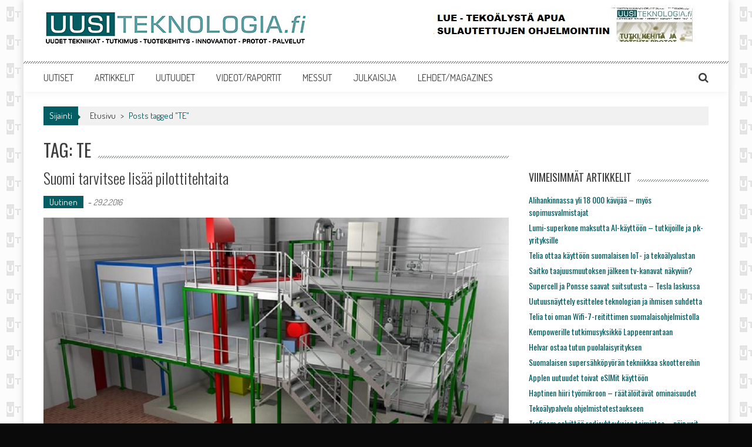

--- FILE ---
content_type: text/html; charset=UTF-8
request_url: https://www.uusiteknologia.fi/tag/te/
body_size: 13763
content:
<!DOCTYPE html>
<html lang="fi">
<head>
<meta charset="UTF-8" />
<meta name="viewport" content="width=device-width, initial-scale=1" />
<link rel="profile" href="https://gmpg.org/xfn/11" />
<link rel="pingback" href="https://www.uusiteknologia.fi/xmlrpc.php" />

<meta name='robots' content='index, follow, max-image-preview:large, max-snippet:-1, max-video-preview:-1' />
	<style>img:is([sizes="auto" i], [sizes^="auto," i]) { contain-intrinsic-size: 3000px 1500px }</style>
	
	<title>TE arkistot - Uusiteknologia.fi</title>
	<link rel="canonical" href="https://www.uusiteknologia.fi/tag/te/" />
	<meta property="og:locale" content="fi_FI" />
	<meta property="og:type" content="article" />
	<meta property="og:title" content="TE arkistot - Uusiteknologia.fi" />
	<meta property="og:url" content="https://www.uusiteknologia.fi/tag/te/" />
	<meta property="og:site_name" content="Uusiteknologia.fi" />
	<meta property="og:image" content="https://www.uusiteknologia.fi/wp-content/uploads/2015/09/cropped-favicon.gif" />
	<meta property="og:image:width" content="512" />
	<meta property="og:image:height" content="512" />
	<meta property="og:image:type" content="image/gif" />
	<meta name="twitter:card" content="summary_large_image" />
	<meta name="twitter:site" content="@uusiteknologia" />
	<script type="application/ld+json" class="yoast-schema-graph">{"@context":"https://schema.org","@graph":[{"@type":"CollectionPage","@id":"https://www.uusiteknologia.fi/tag/te/","url":"https://www.uusiteknologia.fi/tag/te/","name":"TE arkistot - Uusiteknologia.fi","isPartOf":{"@id":"https://www.uusiteknologia.fi/#website"},"primaryImageOfPage":{"@id":"https://www.uusiteknologia.fi/tag/te/#primaryimage"},"image":{"@id":"https://www.uusiteknologia.fi/tag/te/#primaryimage"},"thumbnailUrl":"https://www.uusiteknologia.fi/wp-content/uploads/2016/02/VTT_Valmet_bioruukki.jpg","breadcrumb":{"@id":"https://www.uusiteknologia.fi/tag/te/#breadcrumb"},"inLanguage":"fi"},{"@type":"ImageObject","inLanguage":"fi","@id":"https://www.uusiteknologia.fi/tag/te/#primaryimage","url":"https://www.uusiteknologia.fi/wp-content/uploads/2016/02/VTT_Valmet_bioruukki.jpg","contentUrl":"https://www.uusiteknologia.fi/wp-content/uploads/2016/02/VTT_Valmet_bioruukki.jpg","width":998,"height":549,"caption":"VTT Valmet Bioruukki - pilottitehdas"},{"@type":"BreadcrumbList","@id":"https://www.uusiteknologia.fi/tag/te/#breadcrumb","itemListElement":[{"@type":"ListItem","position":1,"name":"Etusivu","item":"https://www.uusiteknologia.fi/"},{"@type":"ListItem","position":2,"name":"TE"}]},{"@type":"WebSite","@id":"https://www.uusiteknologia.fi/#website","url":"https://www.uusiteknologia.fi/","name":"Uusiteknologia.fi","description":"Uutta teknologiaa ja innovaatioita","publisher":{"@id":"https://www.uusiteknologia.fi/#organization"},"potentialAction":[{"@type":"SearchAction","target":{"@type":"EntryPoint","urlTemplate":"https://www.uusiteknologia.fi/?s={search_term_string}"},"query-input":{"@type":"PropertyValueSpecification","valueRequired":true,"valueName":"search_term_string"}}],"inLanguage":"fi"},{"@type":"Organization","@id":"https://www.uusiteknologia.fi/#organization","name":"Teknologiamediat Oy","url":"https://www.uusiteknologia.fi/","logo":{"@type":"ImageObject","inLanguage":"fi","@id":"https://www.uusiteknologia.fi/#/schema/logo/image/","url":"https://www.uusiteknologia.fi/wp-content/uploads/2016/05/TeknologiaMediaOy_kirje.jpg","contentUrl":"https://www.uusiteknologia.fi/wp-content/uploads/2016/05/TeknologiaMediaOy_kirje.jpg","width":1207,"height":118,"caption":"Teknologiamediat Oy"},"image":{"@id":"https://www.uusiteknologia.fi/#/schema/logo/image/"},"sameAs":["https://www.facebook.com/uusiteknologia.fi/","https://x.com/uusiteknologia"]}]}</script>


<link rel='dns-prefetch' href='//fonts.googleapis.com' />
<link rel="alternate" type="application/rss+xml" title="Uusiteknologia.fi &raquo; syöte" href="https://www.uusiteknologia.fi/feed/" />
<link rel="alternate" type="application/rss+xml" title="Uusiteknologia.fi &raquo; kommenttien syöte" href="https://www.uusiteknologia.fi/comments/feed/" />
<link rel="alternate" type="application/rss+xml" title="Uusiteknologia.fi &raquo; TE avainsanan RSS-syöte" href="https://www.uusiteknologia.fi/tag/te/feed/" />
		<!-- This site uses the Google Analytics by MonsterInsights plugin v9.8.0 - Using Analytics tracking - https://www.monsterinsights.com/ -->
							<script src="//www.googletagmanager.com/gtag/js?id=G-GD3Y21YCFP"  data-cfasync="false" data-wpfc-render="false" type="text/javascript" async></script>
			<script data-cfasync="false" data-wpfc-render="false" type="text/javascript">
				var mi_version = '9.8.0';
				var mi_track_user = true;
				var mi_no_track_reason = '';
								var MonsterInsightsDefaultLocations = {"page_location":"https:\/\/www.uusiteknologia.fi\/tag\/te\/"};
								if ( typeof MonsterInsightsPrivacyGuardFilter === 'function' ) {
					var MonsterInsightsLocations = (typeof MonsterInsightsExcludeQuery === 'object') ? MonsterInsightsPrivacyGuardFilter( MonsterInsightsExcludeQuery ) : MonsterInsightsPrivacyGuardFilter( MonsterInsightsDefaultLocations );
				} else {
					var MonsterInsightsLocations = (typeof MonsterInsightsExcludeQuery === 'object') ? MonsterInsightsExcludeQuery : MonsterInsightsDefaultLocations;
				}

								var disableStrs = [
										'ga-disable-G-GD3Y21YCFP',
									];

				/* Function to detect opted out users */
				function __gtagTrackerIsOptedOut() {
					for (var index = 0; index < disableStrs.length; index++) {
						if (document.cookie.indexOf(disableStrs[index] + '=true') > -1) {
							return true;
						}
					}

					return false;
				}

				/* Disable tracking if the opt-out cookie exists. */
				if (__gtagTrackerIsOptedOut()) {
					for (var index = 0; index < disableStrs.length; index++) {
						window[disableStrs[index]] = true;
					}
				}

				/* Opt-out function */
				function __gtagTrackerOptout() {
					for (var index = 0; index < disableStrs.length; index++) {
						document.cookie = disableStrs[index] + '=true; expires=Thu, 31 Dec 2099 23:59:59 UTC; path=/';
						window[disableStrs[index]] = true;
					}
				}

				if ('undefined' === typeof gaOptout) {
					function gaOptout() {
						__gtagTrackerOptout();
					}
				}
								window.dataLayer = window.dataLayer || [];

				window.MonsterInsightsDualTracker = {
					helpers: {},
					trackers: {},
				};
				if (mi_track_user) {
					function __gtagDataLayer() {
						dataLayer.push(arguments);
					}

					function __gtagTracker(type, name, parameters) {
						if (!parameters) {
							parameters = {};
						}

						if (parameters.send_to) {
							__gtagDataLayer.apply(null, arguments);
							return;
						}

						if (type === 'event') {
														parameters.send_to = monsterinsights_frontend.v4_id;
							var hookName = name;
							if (typeof parameters['event_category'] !== 'undefined') {
								hookName = parameters['event_category'] + ':' + name;
							}

							if (typeof MonsterInsightsDualTracker.trackers[hookName] !== 'undefined') {
								MonsterInsightsDualTracker.trackers[hookName](parameters);
							} else {
								__gtagDataLayer('event', name, parameters);
							}
							
						} else {
							__gtagDataLayer.apply(null, arguments);
						}
					}

					__gtagTracker('js', new Date());
					__gtagTracker('set', {
						'developer_id.dZGIzZG': true,
											});
					if ( MonsterInsightsLocations.page_location ) {
						__gtagTracker('set', MonsterInsightsLocations);
					}
										__gtagTracker('config', 'G-GD3Y21YCFP', {"forceSSL":"true","link_attribution":"true"} );
										window.gtag = __gtagTracker;										(function () {
						/* https://developers.google.com/analytics/devguides/collection/analyticsjs/ */
						/* ga and __gaTracker compatibility shim. */
						var noopfn = function () {
							return null;
						};
						var newtracker = function () {
							return new Tracker();
						};
						var Tracker = function () {
							return null;
						};
						var p = Tracker.prototype;
						p.get = noopfn;
						p.set = noopfn;
						p.send = function () {
							var args = Array.prototype.slice.call(arguments);
							args.unshift('send');
							__gaTracker.apply(null, args);
						};
						var __gaTracker = function () {
							var len = arguments.length;
							if (len === 0) {
								return;
							}
							var f = arguments[len - 1];
							if (typeof f !== 'object' || f === null || typeof f.hitCallback !== 'function') {
								if ('send' === arguments[0]) {
									var hitConverted, hitObject = false, action;
									if ('event' === arguments[1]) {
										if ('undefined' !== typeof arguments[3]) {
											hitObject = {
												'eventAction': arguments[3],
												'eventCategory': arguments[2],
												'eventLabel': arguments[4],
												'value': arguments[5] ? arguments[5] : 1,
											}
										}
									}
									if ('pageview' === arguments[1]) {
										if ('undefined' !== typeof arguments[2]) {
											hitObject = {
												'eventAction': 'page_view',
												'page_path': arguments[2],
											}
										}
									}
									if (typeof arguments[2] === 'object') {
										hitObject = arguments[2];
									}
									if (typeof arguments[5] === 'object') {
										Object.assign(hitObject, arguments[5]);
									}
									if ('undefined' !== typeof arguments[1].hitType) {
										hitObject = arguments[1];
										if ('pageview' === hitObject.hitType) {
											hitObject.eventAction = 'page_view';
										}
									}
									if (hitObject) {
										action = 'timing' === arguments[1].hitType ? 'timing_complete' : hitObject.eventAction;
										hitConverted = mapArgs(hitObject);
										__gtagTracker('event', action, hitConverted);
									}
								}
								return;
							}

							function mapArgs(args) {
								var arg, hit = {};
								var gaMap = {
									'eventCategory': 'event_category',
									'eventAction': 'event_action',
									'eventLabel': 'event_label',
									'eventValue': 'event_value',
									'nonInteraction': 'non_interaction',
									'timingCategory': 'event_category',
									'timingVar': 'name',
									'timingValue': 'value',
									'timingLabel': 'event_label',
									'page': 'page_path',
									'location': 'page_location',
									'title': 'page_title',
									'referrer' : 'page_referrer',
								};
								for (arg in args) {
																		if (!(!args.hasOwnProperty(arg) || !gaMap.hasOwnProperty(arg))) {
										hit[gaMap[arg]] = args[arg];
									} else {
										hit[arg] = args[arg];
									}
								}
								return hit;
							}

							try {
								f.hitCallback();
							} catch (ex) {
							}
						};
						__gaTracker.create = newtracker;
						__gaTracker.getByName = newtracker;
						__gaTracker.getAll = function () {
							return [];
						};
						__gaTracker.remove = noopfn;
						__gaTracker.loaded = true;
						window['__gaTracker'] = __gaTracker;
					})();
									} else {
										console.log("");
					(function () {
						function __gtagTracker() {
							return null;
						}

						window['__gtagTracker'] = __gtagTracker;
						window['gtag'] = __gtagTracker;
					})();
									}
			</script>
			
							<!-- / Google Analytics by MonsterInsights -->
		<script type="text/javascript">
/* <![CDATA[ */
window._wpemojiSettings = {"baseUrl":"https:\/\/s.w.org\/images\/core\/emoji\/16.0.1\/72x72\/","ext":".png","svgUrl":"https:\/\/s.w.org\/images\/core\/emoji\/16.0.1\/svg\/","svgExt":".svg","source":{"concatemoji":"https:\/\/www.uusiteknologia.fi\/wp-includes\/js\/wp-emoji-release.min.js?ver=6.8.3"}};
/*! This file is auto-generated */
!function(s,n){var o,i,e;function c(e){try{var t={supportTests:e,timestamp:(new Date).valueOf()};sessionStorage.setItem(o,JSON.stringify(t))}catch(e){}}function p(e,t,n){e.clearRect(0,0,e.canvas.width,e.canvas.height),e.fillText(t,0,0);var t=new Uint32Array(e.getImageData(0,0,e.canvas.width,e.canvas.height).data),a=(e.clearRect(0,0,e.canvas.width,e.canvas.height),e.fillText(n,0,0),new Uint32Array(e.getImageData(0,0,e.canvas.width,e.canvas.height).data));return t.every(function(e,t){return e===a[t]})}function u(e,t){e.clearRect(0,0,e.canvas.width,e.canvas.height),e.fillText(t,0,0);for(var n=e.getImageData(16,16,1,1),a=0;a<n.data.length;a++)if(0!==n.data[a])return!1;return!0}function f(e,t,n,a){switch(t){case"flag":return n(e,"\ud83c\udff3\ufe0f\u200d\u26a7\ufe0f","\ud83c\udff3\ufe0f\u200b\u26a7\ufe0f")?!1:!n(e,"\ud83c\udde8\ud83c\uddf6","\ud83c\udde8\u200b\ud83c\uddf6")&&!n(e,"\ud83c\udff4\udb40\udc67\udb40\udc62\udb40\udc65\udb40\udc6e\udb40\udc67\udb40\udc7f","\ud83c\udff4\u200b\udb40\udc67\u200b\udb40\udc62\u200b\udb40\udc65\u200b\udb40\udc6e\u200b\udb40\udc67\u200b\udb40\udc7f");case"emoji":return!a(e,"\ud83e\udedf")}return!1}function g(e,t,n,a){var r="undefined"!=typeof WorkerGlobalScope&&self instanceof WorkerGlobalScope?new OffscreenCanvas(300,150):s.createElement("canvas"),o=r.getContext("2d",{willReadFrequently:!0}),i=(o.textBaseline="top",o.font="600 32px Arial",{});return e.forEach(function(e){i[e]=t(o,e,n,a)}),i}function t(e){var t=s.createElement("script");t.src=e,t.defer=!0,s.head.appendChild(t)}"undefined"!=typeof Promise&&(o="wpEmojiSettingsSupports",i=["flag","emoji"],n.supports={everything:!0,everythingExceptFlag:!0},e=new Promise(function(e){s.addEventListener("DOMContentLoaded",e,{once:!0})}),new Promise(function(t){var n=function(){try{var e=JSON.parse(sessionStorage.getItem(o));if("object"==typeof e&&"number"==typeof e.timestamp&&(new Date).valueOf()<e.timestamp+604800&&"object"==typeof e.supportTests)return e.supportTests}catch(e){}return null}();if(!n){if("undefined"!=typeof Worker&&"undefined"!=typeof OffscreenCanvas&&"undefined"!=typeof URL&&URL.createObjectURL&&"undefined"!=typeof Blob)try{var e="postMessage("+g.toString()+"("+[JSON.stringify(i),f.toString(),p.toString(),u.toString()].join(",")+"));",a=new Blob([e],{type:"text/javascript"}),r=new Worker(URL.createObjectURL(a),{name:"wpTestEmojiSupports"});return void(r.onmessage=function(e){c(n=e.data),r.terminate(),t(n)})}catch(e){}c(n=g(i,f,p,u))}t(n)}).then(function(e){for(var t in e)n.supports[t]=e[t],n.supports.everything=n.supports.everything&&n.supports[t],"flag"!==t&&(n.supports.everythingExceptFlag=n.supports.everythingExceptFlag&&n.supports[t]);n.supports.everythingExceptFlag=n.supports.everythingExceptFlag&&!n.supports.flag,n.DOMReady=!1,n.readyCallback=function(){n.DOMReady=!0}}).then(function(){return e}).then(function(){var e;n.supports.everything||(n.readyCallback(),(e=n.source||{}).concatemoji?t(e.concatemoji):e.wpemoji&&e.twemoji&&(t(e.twemoji),t(e.wpemoji)))}))}((window,document),window._wpemojiSettings);
/* ]]> */
</script>
<style id='wp-emoji-styles-inline-css' type='text/css'>

	img.wp-smiley, img.emoji {
		display: inline !important;
		border: none !important;
		box-shadow: none !important;
		height: 1em !important;
		width: 1em !important;
		margin: 0 0.07em !important;
		vertical-align: -0.1em !important;
		background: none !important;
		padding: 0 !important;
	}
</style>
<link rel='stylesheet' id='wp-block-library-css' href='https://www.uusiteknologia.fi/wp-includes/css/dist/block-library/style.min.css?ver=6.8.3' type='text/css' media='all' />
<style id='classic-theme-styles-inline-css' type='text/css'>
/*! This file is auto-generated */
.wp-block-button__link{color:#fff;background-color:#32373c;border-radius:9999px;box-shadow:none;text-decoration:none;padding:calc(.667em + 2px) calc(1.333em + 2px);font-size:1.125em}.wp-block-file__button{background:#32373c;color:#fff;text-decoration:none}
</style>
<style id='global-styles-inline-css' type='text/css'>
:root{--wp--preset--aspect-ratio--square: 1;--wp--preset--aspect-ratio--4-3: 4/3;--wp--preset--aspect-ratio--3-4: 3/4;--wp--preset--aspect-ratio--3-2: 3/2;--wp--preset--aspect-ratio--2-3: 2/3;--wp--preset--aspect-ratio--16-9: 16/9;--wp--preset--aspect-ratio--9-16: 9/16;--wp--preset--color--black: #000000;--wp--preset--color--cyan-bluish-gray: #abb8c3;--wp--preset--color--white: #ffffff;--wp--preset--color--pale-pink: #f78da7;--wp--preset--color--vivid-red: #cf2e2e;--wp--preset--color--luminous-vivid-orange: #ff6900;--wp--preset--color--luminous-vivid-amber: #fcb900;--wp--preset--color--light-green-cyan: #7bdcb5;--wp--preset--color--vivid-green-cyan: #00d084;--wp--preset--color--pale-cyan-blue: #8ed1fc;--wp--preset--color--vivid-cyan-blue: #0693e3;--wp--preset--color--vivid-purple: #9b51e0;--wp--preset--gradient--vivid-cyan-blue-to-vivid-purple: linear-gradient(135deg,rgba(6,147,227,1) 0%,rgb(155,81,224) 100%);--wp--preset--gradient--light-green-cyan-to-vivid-green-cyan: linear-gradient(135deg,rgb(122,220,180) 0%,rgb(0,208,130) 100%);--wp--preset--gradient--luminous-vivid-amber-to-luminous-vivid-orange: linear-gradient(135deg,rgba(252,185,0,1) 0%,rgba(255,105,0,1) 100%);--wp--preset--gradient--luminous-vivid-orange-to-vivid-red: linear-gradient(135deg,rgba(255,105,0,1) 0%,rgb(207,46,46) 100%);--wp--preset--gradient--very-light-gray-to-cyan-bluish-gray: linear-gradient(135deg,rgb(238,238,238) 0%,rgb(169,184,195) 100%);--wp--preset--gradient--cool-to-warm-spectrum: linear-gradient(135deg,rgb(74,234,220) 0%,rgb(151,120,209) 20%,rgb(207,42,186) 40%,rgb(238,44,130) 60%,rgb(251,105,98) 80%,rgb(254,248,76) 100%);--wp--preset--gradient--blush-light-purple: linear-gradient(135deg,rgb(255,206,236) 0%,rgb(152,150,240) 100%);--wp--preset--gradient--blush-bordeaux: linear-gradient(135deg,rgb(254,205,165) 0%,rgb(254,45,45) 50%,rgb(107,0,62) 100%);--wp--preset--gradient--luminous-dusk: linear-gradient(135deg,rgb(255,203,112) 0%,rgb(199,81,192) 50%,rgb(65,88,208) 100%);--wp--preset--gradient--pale-ocean: linear-gradient(135deg,rgb(255,245,203) 0%,rgb(182,227,212) 50%,rgb(51,167,181) 100%);--wp--preset--gradient--electric-grass: linear-gradient(135deg,rgb(202,248,128) 0%,rgb(113,206,126) 100%);--wp--preset--gradient--midnight: linear-gradient(135deg,rgb(2,3,129) 0%,rgb(40,116,252) 100%);--wp--preset--font-size--small: 13px;--wp--preset--font-size--medium: 20px;--wp--preset--font-size--large: 36px;--wp--preset--font-size--x-large: 42px;--wp--preset--spacing--20: 0.44rem;--wp--preset--spacing--30: 0.67rem;--wp--preset--spacing--40: 1rem;--wp--preset--spacing--50: 1.5rem;--wp--preset--spacing--60: 2.25rem;--wp--preset--spacing--70: 3.38rem;--wp--preset--spacing--80: 5.06rem;--wp--preset--shadow--natural: 6px 6px 9px rgba(0, 0, 0, 0.2);--wp--preset--shadow--deep: 12px 12px 50px rgba(0, 0, 0, 0.4);--wp--preset--shadow--sharp: 6px 6px 0px rgba(0, 0, 0, 0.2);--wp--preset--shadow--outlined: 6px 6px 0px -3px rgba(255, 255, 255, 1), 6px 6px rgba(0, 0, 0, 1);--wp--preset--shadow--crisp: 6px 6px 0px rgba(0, 0, 0, 1);}:where(.is-layout-flex){gap: 0.5em;}:where(.is-layout-grid){gap: 0.5em;}body .is-layout-flex{display: flex;}.is-layout-flex{flex-wrap: wrap;align-items: center;}.is-layout-flex > :is(*, div){margin: 0;}body .is-layout-grid{display: grid;}.is-layout-grid > :is(*, div){margin: 0;}:where(.wp-block-columns.is-layout-flex){gap: 2em;}:where(.wp-block-columns.is-layout-grid){gap: 2em;}:where(.wp-block-post-template.is-layout-flex){gap: 1.25em;}:where(.wp-block-post-template.is-layout-grid){gap: 1.25em;}.has-black-color{color: var(--wp--preset--color--black) !important;}.has-cyan-bluish-gray-color{color: var(--wp--preset--color--cyan-bluish-gray) !important;}.has-white-color{color: var(--wp--preset--color--white) !important;}.has-pale-pink-color{color: var(--wp--preset--color--pale-pink) !important;}.has-vivid-red-color{color: var(--wp--preset--color--vivid-red) !important;}.has-luminous-vivid-orange-color{color: var(--wp--preset--color--luminous-vivid-orange) !important;}.has-luminous-vivid-amber-color{color: var(--wp--preset--color--luminous-vivid-amber) !important;}.has-light-green-cyan-color{color: var(--wp--preset--color--light-green-cyan) !important;}.has-vivid-green-cyan-color{color: var(--wp--preset--color--vivid-green-cyan) !important;}.has-pale-cyan-blue-color{color: var(--wp--preset--color--pale-cyan-blue) !important;}.has-vivid-cyan-blue-color{color: var(--wp--preset--color--vivid-cyan-blue) !important;}.has-vivid-purple-color{color: var(--wp--preset--color--vivid-purple) !important;}.has-black-background-color{background-color: var(--wp--preset--color--black) !important;}.has-cyan-bluish-gray-background-color{background-color: var(--wp--preset--color--cyan-bluish-gray) !important;}.has-white-background-color{background-color: var(--wp--preset--color--white) !important;}.has-pale-pink-background-color{background-color: var(--wp--preset--color--pale-pink) !important;}.has-vivid-red-background-color{background-color: var(--wp--preset--color--vivid-red) !important;}.has-luminous-vivid-orange-background-color{background-color: var(--wp--preset--color--luminous-vivid-orange) !important;}.has-luminous-vivid-amber-background-color{background-color: var(--wp--preset--color--luminous-vivid-amber) !important;}.has-light-green-cyan-background-color{background-color: var(--wp--preset--color--light-green-cyan) !important;}.has-vivid-green-cyan-background-color{background-color: var(--wp--preset--color--vivid-green-cyan) !important;}.has-pale-cyan-blue-background-color{background-color: var(--wp--preset--color--pale-cyan-blue) !important;}.has-vivid-cyan-blue-background-color{background-color: var(--wp--preset--color--vivid-cyan-blue) !important;}.has-vivid-purple-background-color{background-color: var(--wp--preset--color--vivid-purple) !important;}.has-black-border-color{border-color: var(--wp--preset--color--black) !important;}.has-cyan-bluish-gray-border-color{border-color: var(--wp--preset--color--cyan-bluish-gray) !important;}.has-white-border-color{border-color: var(--wp--preset--color--white) !important;}.has-pale-pink-border-color{border-color: var(--wp--preset--color--pale-pink) !important;}.has-vivid-red-border-color{border-color: var(--wp--preset--color--vivid-red) !important;}.has-luminous-vivid-orange-border-color{border-color: var(--wp--preset--color--luminous-vivid-orange) !important;}.has-luminous-vivid-amber-border-color{border-color: var(--wp--preset--color--luminous-vivid-amber) !important;}.has-light-green-cyan-border-color{border-color: var(--wp--preset--color--light-green-cyan) !important;}.has-vivid-green-cyan-border-color{border-color: var(--wp--preset--color--vivid-green-cyan) !important;}.has-pale-cyan-blue-border-color{border-color: var(--wp--preset--color--pale-cyan-blue) !important;}.has-vivid-cyan-blue-border-color{border-color: var(--wp--preset--color--vivid-cyan-blue) !important;}.has-vivid-purple-border-color{border-color: var(--wp--preset--color--vivid-purple) !important;}.has-vivid-cyan-blue-to-vivid-purple-gradient-background{background: var(--wp--preset--gradient--vivid-cyan-blue-to-vivid-purple) !important;}.has-light-green-cyan-to-vivid-green-cyan-gradient-background{background: var(--wp--preset--gradient--light-green-cyan-to-vivid-green-cyan) !important;}.has-luminous-vivid-amber-to-luminous-vivid-orange-gradient-background{background: var(--wp--preset--gradient--luminous-vivid-amber-to-luminous-vivid-orange) !important;}.has-luminous-vivid-orange-to-vivid-red-gradient-background{background: var(--wp--preset--gradient--luminous-vivid-orange-to-vivid-red) !important;}.has-very-light-gray-to-cyan-bluish-gray-gradient-background{background: var(--wp--preset--gradient--very-light-gray-to-cyan-bluish-gray) !important;}.has-cool-to-warm-spectrum-gradient-background{background: var(--wp--preset--gradient--cool-to-warm-spectrum) !important;}.has-blush-light-purple-gradient-background{background: var(--wp--preset--gradient--blush-light-purple) !important;}.has-blush-bordeaux-gradient-background{background: var(--wp--preset--gradient--blush-bordeaux) !important;}.has-luminous-dusk-gradient-background{background: var(--wp--preset--gradient--luminous-dusk) !important;}.has-pale-ocean-gradient-background{background: var(--wp--preset--gradient--pale-ocean) !important;}.has-electric-grass-gradient-background{background: var(--wp--preset--gradient--electric-grass) !important;}.has-midnight-gradient-background{background: var(--wp--preset--gradient--midnight) !important;}.has-small-font-size{font-size: var(--wp--preset--font-size--small) !important;}.has-medium-font-size{font-size: var(--wp--preset--font-size--medium) !important;}.has-large-font-size{font-size: var(--wp--preset--font-size--large) !important;}.has-x-large-font-size{font-size: var(--wp--preset--font-size--x-large) !important;}
:where(.wp-block-post-template.is-layout-flex){gap: 1.25em;}:where(.wp-block-post-template.is-layout-grid){gap: 1.25em;}
:where(.wp-block-columns.is-layout-flex){gap: 2em;}:where(.wp-block-columns.is-layout-grid){gap: 2em;}
:root :where(.wp-block-pullquote){font-size: 1.5em;line-height: 1.6;}
</style>
<link rel='stylesheet' id='aps-animate-css-css' href='https://www.uusiteknologia.fi/wp-content/plugins/accesspress-social-icons/css/animate.css?ver=1.8.5' type='text/css' media='all' />
<link rel='stylesheet' id='aps-frontend-css-css' href='https://www.uusiteknologia.fi/wp-content/plugins/accesspress-social-icons/css/frontend.css?ver=1.8.5' type='text/css' media='all' />
<link rel='stylesheet' id='apss-font-awesome-four-css' href='https://www.uusiteknologia.fi/wp-content/plugins/accesspress-social-share/css/font-awesome.min.css?ver=4.5.6' type='text/css' media='all' />
<link rel='stylesheet' id='apss-frontend-css-css' href='https://www.uusiteknologia.fi/wp-content/plugins/accesspress-social-share/css/frontend.css?ver=4.5.6' type='text/css' media='all' />
<link rel='stylesheet' id='apss-font-opensans-css' href='//fonts.googleapis.com/css?family=Open+Sans&#038;ver=6.8.3' type='text/css' media='all' />
<link rel='stylesheet' id='ctf_styles-css' href='https://www.uusiteknologia.fi/wp-content/plugins/custom-twitter-feeds/css/ctf-styles.min.css?ver=2.3.1' type='text/css' media='all' />
<link rel='stylesheet' id='parent-style-css' href='https://www.uusiteknologia.fi/wp-content/themes/accesspress-mag/style.css?ver=6.8.3' type='text/css' media='all' />
<link rel='stylesheet' id='child-style-css' href='https://www.uusiteknologia.fi/wp-content/themes/uusiteknologia/style.css?ver=6.8.3' type='text/css' media='all' />
<link rel='stylesheet' id='google-fonts-css' href='//fonts.googleapis.com/css?family=Open+Sans%3A400%2C600%2C700%2C300%7COswald%3A400%2C700%2C300%7CDosis%3A400%2C300%2C500%2C600%2C700&#038;ver=6.8.3' type='text/css' media='all' />
<link rel='stylesheet' id='animate-css' href='https://www.uusiteknologia.fi/wp-content/themes/accesspress-mag/css/animate.css?ver=6.8.3' type='text/css' media='all' />
<link rel='stylesheet' id='fontawesome-font-css' href='https://www.uusiteknologia.fi/wp-content/themes/accesspress-mag/css/font-awesome.min.css?ver=6.8.3' type='text/css' media='all' />
<link rel='stylesheet' id='accesspress-mag-style-css' href='https://www.uusiteknologia.fi/wp-content/themes/uusiteknologia/style.css?ver=1.12' type='text/css' media='all' />
<link rel='stylesheet' id='responsive-css' href='https://www.uusiteknologia.fi/wp-content/themes/accesspress-mag/css/responsive.css?ver=1.12' type='text/css' media='all' />
<link rel='stylesheet' id='accesspress-mag-nivolightbox-style-css' href='https://www.uusiteknologia.fi/wp-content/themes/accesspress-mag/js/lightbox/nivo-lightbox.css?ver=6.8.3' type='text/css' media='all' />
<link rel='stylesheet' id='latest-posts-style-css' href='https://www.uusiteknologia.fi/wp-content/plugins/latest-posts/assets/css/style.css?ver=1.4.4' type='text/css' media='all' />
<script type="text/javascript" src="https://www.uusiteknologia.fi/wp-content/plugins/google-analytics-for-wordpress/assets/js/frontend-gtag.min.js?ver=9.8.0" id="monsterinsights-frontend-script-js" async="async" data-wp-strategy="async"></script>
<script data-cfasync="false" data-wpfc-render="false" type="text/javascript" id='monsterinsights-frontend-script-js-extra'>/* <![CDATA[ */
var monsterinsights_frontend = {"js_events_tracking":"true","download_extensions":"pdf","inbound_paths":"[]","home_url":"https:\/\/www.uusiteknologia.fi","hash_tracking":"false","v4_id":"G-GD3Y21YCFP"};/* ]]> */
</script>
<script type="text/javascript" src="https://www.uusiteknologia.fi/wp-includes/js/jquery/jquery.min.js?ver=3.7.1" id="jquery-core-js"></script>
<script type="text/javascript" src="https://www.uusiteknologia.fi/wp-includes/js/jquery/jquery-migrate.min.js?ver=3.4.1" id="jquery-migrate-js"></script>
<script type="text/javascript" src="https://www.uusiteknologia.fi/wp-content/plugins/accesspress-social-icons/js/frontend.js?ver=1.8.5" id="aps-frontend-js-js"></script>
<script type="text/javascript" src="https://www.uusiteknologia.fi/wp-content/themes/accesspress-mag/js/wow.min.js?ver=1.0.1" id="wow-js"></script>
<script type="text/javascript" src="https://www.uusiteknologia.fi/wp-content/themes/accesspress-mag/js/custom-scripts.js?ver=1.0.1" id="accesspress-mag-custom-scripts-js"></script>
<link rel="https://api.w.org/" href="https://www.uusiteknologia.fi/wp-json/" /><link rel="alternate" title="JSON" type="application/json" href="https://www.uusiteknologia.fi/wp-json/wp/v2/tags/2670" /><link rel="EditURI" type="application/rsd+xml" title="RSD" href="https://www.uusiteknologia.fi/xmlrpc.php?rsd" />
<meta name="generator" content="WordPress 6.8.3" />
    <script type="text/javascript">
        jQuery(function($){
            if( $('body').hasClass('rtl') ){
                var directionClass = 'rtl';
            } else {
                var directionClass = 'ltr';
            }
        
        /*--------------For Home page slider-------------------*/
        
            $("#homeslider").bxSlider({
                controls: true,
                pager: false,
                pause: 6000,
                speed: 1000,
                auto: false                                        
            });
            
            $("#homeslider-mobile").bxSlider({
                controls: true,
                pager: false,
                pause: 6000,
                speed: 1000,
                auto: false                                        
            });

        /*--------------For news ticker----------------*/

                        
            });
    </script>
    	<style type="text/css">
			.site-title,
		.site-description {
			position: absolute;
			clip: rect(1px, 1px, 1px, 1px);
		}
		</style>
	<style type="text/css" id="custom-background-css">
body.custom-background { background-color: #0a0a0a; background-image: url("https://www.uusiteknologia.fi/wp-content/uploads/2016/01/favicon_sivutausta.gif"); background-position: left top; background-size: auto; background-repeat: repeat; background-attachment: scroll; }
</style>
	<link rel="icon" href="https://www.uusiteknologia.fi/wp-content/uploads/2015/09/cropped-favicon-1-32x32.gif" sizes="32x32" />
<link rel="icon" href="https://www.uusiteknologia.fi/wp-content/uploads/2015/09/cropped-favicon-1-192x192.gif" sizes="192x192" />
<link rel="apple-touch-icon" href="https://www.uusiteknologia.fi/wp-content/uploads/2015/09/cropped-favicon-1-180x180.gif" />
<meta name="msapplication-TileImage" content="https://www.uusiteknologia.fi/wp-content/uploads/2015/09/cropped-favicon-1-270x270.gif" />
		<style type="text/css" id="wp-custom-css">
			mark, ins {
    background: #fff;
    text-decoration: none;
}

.homepage-middle-ad {
		margin: 0 auto 30px;
}		</style>
		</head>

<body class="archive tag tag-te tag-2670 custom-background wp-theme-accesspress-mag wp-child-theme-uusiteknologia archive-right-sidebar archive-page- boxed-layout">

<!-- Google Tag Manager (noscript) -->
<noscript><iframe src="https://www.googletagmanager.com/ns.html?id=GTM-TDLLCH3"
height="0" width="0" style="display:none;visibility:hidden"></iframe></noscript>
<!-- End Google Tag Manager (noscript) -->

<div id="page" class="hfeed site">
	<a class="skip-link screen-reader-text" href="#content">Skip to content</a>
      
	
    <header id="masthead" class="site-header" role="banner">    
    
                <div class="top-menu-wrapper no_menu clearfix">
            <div class="apmag-container">
                        <div class="current-date">Tuesday, October 7, 2025</div>
                                                </div>
        </div><!-- .top-menu-wrapper -->
        
                    
        <div class="logo-ad-wrapper clearfix">
            <div class="apmag-container">
        		<div class="site-branding">
                    <div class="sitelogo-wrap">  
                                                <a itemprop="url" href="https://www.uusiteknologia.fi/">
                            <img src="https://www.uusiteknologia.fi/wp-content/uploads/2015/09/uusiteknologia_text_450x70.jpg" alt="uusiteknologia.fi" title="" />
                        </a>
                                                <meta itemprop="name" content="Uusiteknologia.fi" />
                    </div>
                    <div class="sitetext-wrap">  
                        <a href="https://www.uusiteknologia.fi/" rel="home">
                        <h1 class="site-title">Uusiteknologia.fi</h1>
                        <h2 class="site-description">Uutta teknologiaa ja innovaatioita</h2>
                        </a>
                    </div>                   
                 </div><!-- .site-branding -->        		
                
                
                                    <div class="header-ad">
                        <aside id="block-73" class="widget widget_block"><p><a href="https://www.uusiteknologia.fi/nykyelektroniikan-suunnittelukoulu-1-6-osaa/"><img decoding="async" src="https://www.uusiteknologia.fi/wp-content/uploads/2025/03/AI_suunnittelusarja_banneri_www-1.jpg" alt="www.uusiteknologia.fi"></a></p></aside> 
                    </div><!--header ad-->
                                
                
            </div><!-- .apmag-container -->
        </div><!-- .logo-ad-wrapper -->
   
    	
        <nav id="site-navigation" class="main-navigation" role="navigation">
			<div class="apmag-container">
                <div class="nav-wrapper">
                    <div class="nav-toggle hide">
                        <span> </span>
                        <span> </span>
                        <span> </span>
                    </div>
        			<div class="menu"><ul id="menu-etusivu" class="menu"><li id="menu-item-5332" class="menu-item menu-item-type-taxonomy menu-item-object-category menu-item-5332"><a href="https://www.uusiteknologia.fi/category/u/">UUTISET</a></li>
<li id="menu-item-6455" class="menu-item menu-item-type-taxonomy menu-item-object-category menu-item-6455"><a href="https://www.uusiteknologia.fi/category/ar/" title="Artikkelit ja raportit">ARTIKKELIT</a></li>
<li id="menu-item-7720" class="menu-item menu-item-type-taxonomy menu-item-object-category menu-item-7720"><a href="https://www.uusiteknologia.fi/category/tu/">UUTUUDET</a></li>
<li id="menu-item-5533" class="menu-item menu-item-type-taxonomy menu-item-object-category menu-item-5533"><a href="https://www.uusiteknologia.fi/category/ev/" title="Videot ja esitykset">VIDEOT/RAPORTIT</a></li>
<li id="menu-item-6509" class="menu-item menu-item-type-taxonomy menu-item-object-category menu-item-6509"><a href="https://www.uusiteknologia.fi/category/mt/">MESSUT</a></li>
<li id="menu-item-7433" class="menu-item menu-item-type-post_type menu-item-object-page menu-item-7433"><a href="https://www.uusiteknologia.fi/julkaisija/">JULKAISIJA</a></li>
<li id="menu-item-6817" class="menu-item menu-item-type-post_type menu-item-object-page menu-item-6817"><a href="https://www.uusiteknologia.fi/in-english/" title="More information">LEHDET/MAGAZINES</a></li>
</ul></div>                </div>                
                <div class="search-icon">
    <i class="fa fa-search"></i>
    <div class="ak-search">
        <div class="close">&times;</div>
     <form action="https://www.uusiteknologia.fi/" class="search-form" method="get" role="search">
        <label>
            <span class="screen-reader-text">Search for:</span>
            <input type="search" title="Search for:" name="s" value="" placeholder="Search Content..." class="search-field" />
        </label>
        <input type="submit" value="Search" class="search-submit" />
     </form>
     <div class="overlay-search"> </div> 
    </div>
</div> 
                            </div>
		</nav><!-- #site-navigation -->
        
	</header><!-- #masthead -->
    		<div id="content" class="site-content">

<div class="apmag-container">
    <div id="accesspres-mag-breadcrumbs" class="clearfix"><span class="bread-you">Sijainti</span><div class="ak-container">Etusivu <span class="bread_arrow"> > </span> <span class="current">Posts tagged "TE"</span></div></div>	<div id="primary" class="content-area">
		<main id="main" class="site-main" role="main">

		
			<header class="page-header">
				<h1 class="page-title"><span>Tag: TE</span></h1>			</header><!-- .page-header -->

						
				
<article id="post-9877" class="post-9877 post type-post status-publish format-standard has-post-thumbnail hentry category-u tag-bio tag-pilotti tag-te tag-tehdas tag-vtt">
	<header class="entry-header">
		<h1 class="entry-title"><a href="https://www.uusiteknologia.fi/2016/02/29/suomi-tarvitsee-lisaa-pilottitehtaita/" rel="bookmark">Suomi tarvitsee lisää pilottitehtaita</a></h1>
				<div class="entry-meta">
            <ul class="post-categories">
	<li><a href="https://www.uusiteknologia.fi/category/u/" rel="category tag">Uutinen</a></li></ul>			<span class="byline">  - </span><span class="posted-on"><time class="entry-date published" datetime="2016-02-29T08:45:10+02:00">29.2.2016</time><time class="updated" datetime="2016-02-29T08:52:05+02:00">29.2.2016</time></span>            		</div><!-- .entry-meta -->
			</header><!-- .entry-header -->

	<div class="entry-content">
                        <div class="post-image non-zoomin">
                    <a href="https://www.uusiteknologia.fi/2016/02/29/suomi-tarvitsee-lisaa-pilottitehtaita/"><img src="https://www.uusiteknologia.fi/wp-content/uploads/2016/02/VTT_Valmet_bioruukki-998x509.jpg" alt="" /></a>
                    <a class="big-image-overlay" href="https://www.uusiteknologia.fi/2016/02/29/suomi-tarvitsee-lisaa-pilottitehtaita/"><i class="fa fa-external-link"></i></a>
                </div>
        		<p>Kiertotalouden kasvattamiseksi tarvittaisiin Suomeen lisää mittavampia bio- ja kiertotalouden pilotointiympäristöjä, arvioidaan Työ- ja elinkeinoministeriön selvityksessä. Tarjolla on monia pieniä laitteistoja, mutta suurempia laiteympäristöjä on vain harvoilla toimijoilla.</p>

			</div><!-- .entry-content -->

	<footer class="entry-footer">
			</footer><!-- .entry-footer -->
</article><!-- #post-## -->
			
			
		
		</main><!-- #main -->
	</div><!-- #primary -->


<div id="secondary-right-sidebar" class="widget-area" role="complementary">
	<div id="secondary">
		<aside id="block-102" class="widget widget_block widget_text">
<p></p>
</aside><aside id="block-97" class="widget widget_block widget_text">
<p></p>
</aside>
		<aside id="recent-posts-4" class="widget widget_recent_entries">
		<h1 class="widget-title"><span>Viimeisimmät artikkelit</span></h1>
		<ul>
											<li>
					<a href="https://www.uusiteknologia.fi/2025/10/06/alihankinta-kattaa-myos-elektroniikan-sopimusvalmistajat/">Alihankinnassa yli 18 000 kävijää &#8211; myös sopimusvalmistajat</a>
									</li>
											<li>
					<a href="https://www.uusiteknologia.fi/2025/10/06/lumi-superkone-maksutta-ai-kayttoon-tutkijoille-ja-pk-yrityksille/">Lumi-superkone maksutta AI-käyttöön – tutkijoille ja pk-yrityksille</a>
									</li>
											<li>
					<a href="https://www.uusiteknologia.fi/2025/10/03/telia-ottaa-suomalaisen-iot-ja-tekoalyalustan/">Telia ottaa käyttöön suomalaisen IoT- ja tekoälyalustan</a>
									</li>
											<li>
					<a href="https://www.uusiteknologia.fi/2025/10/03/saitko-taajuusmuutoksen-jalkeen-tv-kanavat-nakyviin/">Saitko taajuusmuutoksen jälkeen tv-kanavat näkyviin?</a>
									</li>
											<li>
					<a href="https://www.uusiteknologia.fi/2025/10/03/supercell-ja-ponsse-saavat-suitsutusta/">Supercell ja Ponsse saavat suitsutusta &#8211; Tesla laskussa</a>
									</li>
											<li>
					<a href="https://www.uusiteknologia.fi/2025/10/02/uutuusnayttely-esittelee-teknologian-ja-ihmisen-suhdetta/">Uutuusnäyttely esittelee teknologian ja ihmisen suhdetta</a>
									</li>
											<li>
					<a href="https://www.uusiteknologia.fi/2025/10/02/telia-toi-oman-wifi-7-reitittimen-suomalaisohjelmistolla/">Telia toi oman Wifi-7-reitittimen suomalaisohjelmistolla</a>
									</li>
											<li>
					<a href="https://www.uusiteknologia.fi/2025/10/01/kempowerille-tutkimusyksikko-lappeenrantaan/">Kempowerille tutkimusyksikkö Lappeenrantaan</a>
									</li>
											<li>
					<a href="https://www.uusiteknologia.fi/2025/10/01/helvar-ostaa-tutun-puolalaisyrityksen/">Helvar ostaa tutun puolalaisyrityksen</a>
									</li>
											<li>
					<a href="https://www.uusiteknologia.fi/2025/10/01/suomalaisen-supersahkopyoran-tekniikkaa-skoottereihin/">Suomalaisen supersähköpyörän tekniikkaa skoottereihin</a>
									</li>
											<li>
					<a href="https://www.uusiteknologia.fi/2025/10/01/applen-uutuudet-toivat-esimit-kayttoon/">Applen uutuudet toivat eSIMit käyttöön</a>
									</li>
											<li>
					<a href="https://www.uusiteknologia.fi/2025/09/30/haptinen-hiiri-tyomikroon-raataloitavat-ominaisuudet/">Haptinen hiiri työmikroon – räätälöitävät ominaisuudet</a>
									</li>
											<li>
					<a href="https://www.uusiteknologia.fi/2025/09/29/tekoalypalvelu-ohjelmistotestaukseen/">Tekoälypalvelu ohjelmistotestaukseen</a>
									</li>
											<li>
					<a href="https://www.uusiteknologia.fi/2025/09/29/traficom-selvittaa-radioyhteyksien-toimintaa/">Traficom selvittää radioyhteyksien toimintaa &#8211; näin voit parantaa yhteyksiä</a>
									</li>
											<li>
					<a href="https://www.uusiteknologia.fi/2025/09/26/droonimuuri-on-kuukauden-suosikkisana/">Droonimuuri on kuukauden suosikkisana &#8211; useita eri tekniikoita</a>
									</li>
											<li>
					<a href="https://www.uusiteknologia.fi/2025/09/26/kannykka-nousi-autoradion-rinnalle-musiikin-kuuntelussa/">Kännykkä nousi autoradion rinnalle musiikin kuuntelussa</a>
									</li>
											<li>
					<a href="https://www.uusiteknologia.fi/2025/09/25/uusia-professuureja-puolustusteknologiaan/">Uusia professuureja puolustusteknologiaan</a>
									</li>
											<li>
					<a href="https://www.uusiteknologia.fi/2025/09/25/ruuvilta-sisailman-mittausyksikko/">Ruuvilta sisäilman mittausyksikkö</a>
									</li>
											<li>
					<a href="https://www.uusiteknologia.fi/2025/09/25/hairintajammereiden-hallussapidosta-rangaistavaa/">Häirintäjammereiden hallussapidosta rangaistavaa</a>
									</li>
											<li>
					<a href="https://www.uusiteknologia.fi/2025/09/25/uusi-superkone-saapui-kajaaniin-vanhat-uusiokayttoon/">Uusi superkone saapui Kajaaniin – vanhat uusiokäyttöön</a>
									</li>
											<li>
					<a href="https://www.uusiteknologia.fi/2025/09/25/suomalainen-alyrengasteknologia-voitti-hopeamitalin/">Suomalainen älyrengasteknologia voitti hopeamitalin</a>
									</li>
											<li>
					<a href="https://www.uusiteknologia.fi/2025/09/24/ulkomaisten-investointien-maara-kasvoi-ruotsi-edelleen-edella/">Ulkomaisten investointien määrä kasvoi – Ruotsi edelleen edellä</a>
									</li>
											<li>
					<a href="https://www.uusiteknologia.fi/2025/09/24/langaton-uutuusnappaimisto-toimii-valon-voimalla/">Langaton uutuusnäppäimistö toimii valon voimalla</a>
									</li>
											<li>
					<a href="https://www.uusiteknologia.fi/2025/09/24/power-tuo-kannykat-omalla-tuotemerkillaan-myyntiin/">Power tuo kännykät omalla tuotemerkillään myyntiin</a>
									</li>
											<li>
					<a href="https://www.uusiteknologia.fi/2025/09/24/suomi-hakee-maailmalta-syvateknologian-huippuosaajia/">Suomi hakee maailmalta syväteknologian huippuosaajia</a>
									</li>
											<li>
					<a href="https://www.uusiteknologia.fi/2025/09/24/uusi-vetaja-suomen-microsoftille/">Uusi vetäjä Suomen Microsoftille</a>
									</li>
											<li>
					<a href="https://www.uusiteknologia.fi/2025/09/23/valmet-automotive-ja-teleste-jarjestelevat-tuotantoaan/">Valmet Automotive ja Teleste järjestelevät tuotantoaan</a>
									</li>
											<li>
					<a href="https://www.uusiteknologia.fi/2025/09/23/sijainnin-voi-paikantaa-myos-ilman-satelliitteja/">Sijainnin voi paikantaa myös ilman satelliitteja</a>
									</li>
											<li>
					<a href="https://www.uusiteknologia.fi/2025/09/23/bittium-ai-yhteistyohon-qualcommin-kanssa/">Bittium AI-yhteistyöhön Qualcommin kanssa</a>
									</li>
											<li>
					<a href="https://www.uusiteknologia.fi/2025/09/18/sotilastason-liittimia-kriittisiin-jarjestelmiin/">Sotilastason liittimiä kriittisiin järjestelmiin</a>
									</li>
											<li>
					<a href="https://www.uusiteknologia.fi/2025/09/18/selvitys-datakeskukset-tuomassa-miljardiluokan-kasvupotentiaalin/">Selvitys: Datakeskukset tuomassa miljardiluokan kasvupotentiaalin</a>
									</li>
											<li>
					<a href="https://www.uusiteknologia.fi/2025/09/17/euroskills-em2025-hopeaa-elektroniikan-rakentamisessa/">EuroSkills EM2025: Hopeaa elektroniikan rakentamisessa</a>
									</li>
											<li>
					<a href="https://www.uusiteknologia.fi/2025/09/17/nokia-palkkasi-intelilta-teknologia-ja-tekoalyjohtajan/">Nokia palkkasi Inteliltä teknologia- ja tekoälyjohtajan</a>
									</li>
											<li>
					<a href="https://www.uusiteknologia.fi/2025/09/17/droonit-kuvaavat-liikennetta-tekoalysimulaatioita-varten/">Droonit kuvaavat liikennettä tekoälysimulaatioita varten</a>
									</li>
											<li>
					<a href="https://www.uusiteknologia.fi/2025/09/17/mullistavaa-sensoriteknologiaa-ilmalaivaan/">Mullistavaa sensoriteknologiaa ilmalaivaan</a>
									</li>
											<li>
					<a href="https://www.uusiteknologia.fi/2025/09/16/hypponen-konsultoimaan-elisaa/">Hyppönen konsultoimaan Elisaa</a>
									</li>
											<li>
					<a href="https://www.uusiteknologia.fi/2025/09/15/suomalaisyritykset-hakemaan-lisaa-tehoa-ohjelmakehitykseen-tekoalysta/">Suomalaisyritykset tarvitsevat lisää tehoa ohjelmakehitykseen tekoälystä</a>
									</li>
											<li>
					<a href="https://www.uusiteknologia.fi/2025/09/15/energiatehokas-operointivahvistin-pieneen-kokoon/">Energiatehokas operointivahvistin pieneen kokoon</a>
									</li>
											<li>
					<a href="https://www.uusiteknologia.fi/2025/09/12/huippututkimus-tuo-droonit-entista-laajempaan-kayttoon/">UAV-G25: Droonit entistä laajempaan käyttöön</a>
									</li>
											<li>
					<a href="https://www.uusiteknologia.fi/2025/09/12/tiktokin-kouvolan-datakeskuksen-peruskivi-muurattiin/">TikTokin uusimman datakeskuksen peruskivi muurattiin</a>
									</li>
											<li>
					<a href="https://www.uusiteknologia.fi/2025/09/11/tamperelainen-testausyritys-sai-kasvurahaa-akkujen-diagnostointiin/">Tamperelainen testausyritys sai kasvurahaa akkujen diagnostointiin</a>
									</li>
											<li>
					<a href="https://www.uusiteknologia.fi/2025/09/11/litiumioniakku-vapaa-ajan-sovelluksiin/">Litiumioniakku vapaa-ajan sovelluksiin</a>
									</li>
											<li>
					<a href="https://www.uusiteknologia.fi/2025/09/11/suomi-ottaa-ruotsia-kiinni-valokuidun-saatavuudessa/">Suomi ottaa Ruotsia kiinni valokuidun saatavuudessa</a>
									</li>
											<li>
					<a href="https://www.uusiteknologia.fi/2025/09/10/apple-ohensi-ja-tehosti-uutuuksiaan/">Apple ohensi ja tehosti uutuuksiaan</a>
									</li>
											<li>
					<a href="https://www.uusiteknologia.fi/2025/09/09/teknologiateollisuudelle-nimitettiin-teknologiajohtaja/">Teknologiateollisuudelle nimitettiin teknologiajohtaja</a>
									</li>
											<li>
					<a href="https://www.uusiteknologia.fi/2025/09/09/nain-voit-parantaa-matkaviestinyhteyksien-kuuluvuutta/">Näin voit parantaa matkaviestinyhteyksien kuuluvuutta</a>
									</li>
											<li>
					<a href="https://www.uusiteknologia.fi/2025/09/09/nokialta-5g-verkkokeskus-ja-uusi-militarikannykka/">Nokialta 5G-verkkoradio ja militaarikännykkä</a>
									</li>
											<li>
					<a href="https://www.uusiteknologia.fi/2025/09/08/bittium-tuo-hmdn-kanssa-uuden-kestopuhelimen/">DSEI UK 2025: Bittium tuo HMD:n kanssa uuden kestopuhelimen</a>
									</li>
											<li>
					<a href="https://www.uusiteknologia.fi/2025/09/08/robottikoira-tuo-uudenlaista-tuntumaa-koneisiin/">Robottikoira tuo uudenlaista tuntumaa koneisiin</a>
									</li>
											<li>
					<a href="https://www.uusiteknologia.fi/2025/09/05/nokia-avasi-uuden-tk-ja-tuotantokampuksen-ouluun/">Nokia avasi Ouluun uuden T&#038;K- ja tuotantokampuksen</a>
									</li>
					</ul>

		</aside><aside id="block-70" class="widget widget_block widget_text">
<p></p>
</aside><aside id="block-99" class="widget widget_block widget_text">
<p></p>
</aside><aside id="block-64" class="widget widget_block widget_text">
<p></p>
</aside><aside id="text-80" class="widget widget_text">			<div class="textwidget"></div>
		</aside><aside id="block-44" class="widget widget_block widget_text">
<p></p>
</aside><aside id="block-49" class="widget widget_block widget_text">
<p></p>
</aside><aside id="block-75" class="widget widget_block widget_text">
<p></p>
</aside>	</div>
</div><!-- #secondary --></div>



	</div><!-- #content -->
    
	    
        
    <footer id="colophon" class="site-footer" role="contentinfo">
    
                	         
        <div class="bottom-footer clearfix">
            <div class="apmag-container">
                    		<div class="site-info">
                                            <span class="copyright-symbol">Copyright &copy; 2025</span>
                     
                    <a href="https://www.uusiteknologia.fi/">
                    <span class="copyright-text">Uusiteknologia.fi</span> 
                    </a>           
        		</div><!-- .site-info -->
            			
			<!-- Pois muu info
                <div class="ak-info">
                    Powered by <a href="http://wordpress.org/">WordPress </a>
                    | Theme:                     <a title="AccessPress Themes" href="http://accesspressthemes.com">AccessPress Mag</a>
                </div>
				
				-->
				
                         </div>
        </div>
	</footer><!-- #colophon -->
    <div id="back-top">
        <a href="#top"><i class="fa fa-arrow-up"></i> <span> Ylös </span></a>
    </div>   
</div><!-- #page -->
<script type="speculationrules">
{"prefetch":[{"source":"document","where":{"and":[{"href_matches":"\/*"},{"not":{"href_matches":["\/wp-*.php","\/wp-admin\/*","\/wp-content\/uploads\/*","\/wp-content\/*","\/wp-content\/plugins\/*","\/wp-content\/themes\/uusiteknologia\/*","\/wp-content\/themes\/accesspress-mag\/*","\/*\\?(.+)"]}},{"not":{"selector_matches":"a[rel~=\"nofollow\"]"}},{"not":{"selector_matches":".no-prefetch, .no-prefetch a"}}]},"eagerness":"conservative"}]}
</script>
<script type="text/javascript" id="apss-frontend-mainjs-js-extra">
/* <![CDATA[ */
var frontend_ajax_object = {"ajax_url":"https:\/\/www.uusiteknologia.fi\/wp-admin\/admin-ajax.php","ajax_nonce":"78831fd551"};
/* ]]> */
</script>
<script type="text/javascript" src="https://www.uusiteknologia.fi/wp-content/plugins/accesspress-social-share/js/frontend.js?ver=4.5.6" id="apss-frontend-mainjs-js"></script>
<script type="text/javascript" src="https://www.uusiteknologia.fi/wp-content/themes/accesspress-mag/js/sticky/jquery.sticky.js?ver=1.0.2" id="jquery-sticky-js"></script>
<script type="text/javascript" src="https://www.uusiteknologia.fi/wp-content/themes/accesspress-mag/js/sticky/sticky-setting.js?ver=1.12" id="accesspress-mag-sticky-menu-setting-js"></script>
<script type="text/javascript" src="https://www.uusiteknologia.fi/wp-content/themes/accesspress-mag/js/lightbox/nivo-lightbox.js?ver=1.2.0" id="accesspress-mag-nivolightbox-js"></script>
<script type="text/javascript" src="https://www.uusiteknologia.fi/wp-content/themes/accesspress-mag/js/lightbox/lightbox-settings.js?ver=1.12" id="accesspress-mag-nivolightbox-settings-js"></script>
<script type="text/javascript" src="https://www.uusiteknologia.fi/wp-content/themes/accesspress-mag/js/jquery.bxslider.min.js?ver=4.1.2" id="bxslider-js-js"></script>
<script type="text/javascript" src="https://www.uusiteknologia.fi/wp-content/themes/accesspress-mag/js/navigation.js?ver=20120206" id="accesspress-mag-navigation-js"></script>
<script type="text/javascript" src="https://www.uusiteknologia.fi/wp-content/themes/accesspress-mag/js/skip-link-focus-fix.js?ver=20130115" id="accesspress-mag-skip-link-focus-fix-js"></script>

<script>
/**
* Funktio, joka seuraa lähtevän linkin klikkaamista Analyticsissa.
* Tämä funktion argumentiksi otetaan kelvollinen URL-merkkijono ja URL-merkkijonoa käytetään
* tapahtuman tunnisteena. Kun kuljetusmetodiksi asetetaan beacon, osuma voidaan lähettää
* navigator.sendBeacon-komennolla sitä tukevissa selaimissa.
*/
var trackOutboundLink = function(url) {
   ga('send', 'event', 'lehdenlataus', 'PDF', url, {
     'transport': 'beacon',
     'hitCallback': function(){document.location = url;}
   });
}
</script>

<script>
  (function(i,s,o,g,r,a,m){i['GoogleAnalyticsObject']=r;i[r]=i[r]||function(){
  (i[r].q=i[r].q||[]).push(arguments)},i[r].l=1*new Date();a=s.createElement(o),
  m=s.getElementsByTagName(o)[0];a.async=1;a.src=g;m.parentNode.insertBefore(a,m)
  })(window,document,'script','//www.google-analytics.com/analytics.js','ga');

  ga('create', 'UA-68065651-1', 'auto');
  ga('send', 'pageview');

</script>


</body>
</html>
<!--
Performance optimized by W3 Total Cache. Learn more: https://www.boldgrid.com/w3-total-cache/

Page Caching using Disk: Enhanced 

Served from: www.uusiteknologia.fi @ 2025-10-07 22:10:59 by W3 Total Cache
-->